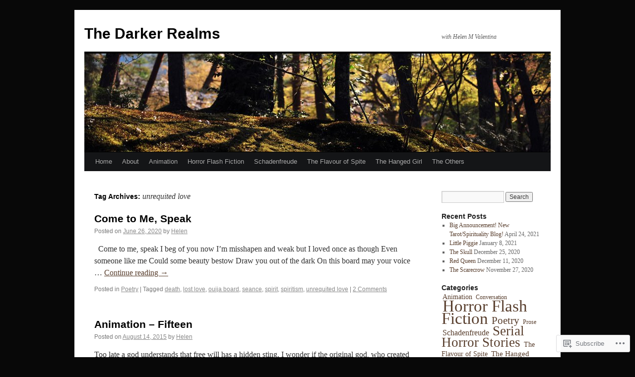

--- FILE ---
content_type: text/html; charset=UTF-8
request_url: https://helenmvalentina.com/tag/unrequited-love/
body_size: 20447
content:
<!DOCTYPE html>
<html lang="en">
<head>
<meta charset="UTF-8" />
<title>
unrequited love | The Darker Realms</title>
<link rel="profile" href="https://gmpg.org/xfn/11" />
<link rel="stylesheet" type="text/css" media="all" href="https://s0.wp.com/wp-content/themes/pub/twentyten/style.css?m=1659017451i&amp;ver=20190507" />
<link rel="pingback" href="https://helenmvalentina.com/xmlrpc.php">
<meta name='robots' content='max-image-preview:large' />

<!-- Async WordPress.com Remote Login -->
<script id="wpcom_remote_login_js">
var wpcom_remote_login_extra_auth = '';
function wpcom_remote_login_remove_dom_node_id( element_id ) {
	var dom_node = document.getElementById( element_id );
	if ( dom_node ) { dom_node.parentNode.removeChild( dom_node ); }
}
function wpcom_remote_login_remove_dom_node_classes( class_name ) {
	var dom_nodes = document.querySelectorAll( '.' + class_name );
	for ( var i = 0; i < dom_nodes.length; i++ ) {
		dom_nodes[ i ].parentNode.removeChild( dom_nodes[ i ] );
	}
}
function wpcom_remote_login_final_cleanup() {
	wpcom_remote_login_remove_dom_node_classes( "wpcom_remote_login_msg" );
	wpcom_remote_login_remove_dom_node_id( "wpcom_remote_login_key" );
	wpcom_remote_login_remove_dom_node_id( "wpcom_remote_login_validate" );
	wpcom_remote_login_remove_dom_node_id( "wpcom_remote_login_js" );
	wpcom_remote_login_remove_dom_node_id( "wpcom_request_access_iframe" );
	wpcom_remote_login_remove_dom_node_id( "wpcom_request_access_styles" );
}

// Watch for messages back from the remote login
window.addEventListener( "message", function( e ) {
	if ( e.origin === "https://r-login.wordpress.com" ) {
		var data = {};
		try {
			data = JSON.parse( e.data );
		} catch( e ) {
			wpcom_remote_login_final_cleanup();
			return;
		}

		if ( data.msg === 'LOGIN' ) {
			// Clean up the login check iframe
			wpcom_remote_login_remove_dom_node_id( "wpcom_remote_login_key" );

			var id_regex = new RegExp( /^[0-9]+$/ );
			var token_regex = new RegExp( /^.*|.*|.*$/ );
			if (
				token_regex.test( data.token )
				&& id_regex.test( data.wpcomid )
			) {
				// We have everything we need to ask for a login
				var script = document.createElement( "script" );
				script.setAttribute( "id", "wpcom_remote_login_validate" );
				script.src = '/remote-login.php?wpcom_remote_login=validate'
					+ '&wpcomid=' + data.wpcomid
					+ '&token=' + encodeURIComponent( data.token )
					+ '&host=' + window.location.protocol
					+ '//' + window.location.hostname
					+ '&postid=1680'
					+ '&is_singular=';
				document.body.appendChild( script );
			}

			return;
		}

		// Safari ITP, not logged in, so redirect
		if ( data.msg === 'LOGIN-REDIRECT' ) {
			window.location = 'https://wordpress.com/log-in?redirect_to=' + window.location.href;
			return;
		}

		// Safari ITP, storage access failed, remove the request
		if ( data.msg === 'LOGIN-REMOVE' ) {
			var css_zap = 'html { -webkit-transition: margin-top 1s; transition: margin-top 1s; } /* 9001 */ html { margin-top: 0 !important; } * html body { margin-top: 0 !important; } @media screen and ( max-width: 782px ) { html { margin-top: 0 !important; } * html body { margin-top: 0 !important; } }';
			var style_zap = document.createElement( 'style' );
			style_zap.type = 'text/css';
			style_zap.appendChild( document.createTextNode( css_zap ) );
			document.body.appendChild( style_zap );

			var e = document.getElementById( 'wpcom_request_access_iframe' );
			e.parentNode.removeChild( e );

			document.cookie = 'wordpress_com_login_access=denied; path=/; max-age=31536000';

			return;
		}

		// Safari ITP
		if ( data.msg === 'REQUEST_ACCESS' ) {
			console.log( 'request access: safari' );

			// Check ITP iframe enable/disable knob
			if ( wpcom_remote_login_extra_auth !== 'safari_itp_iframe' ) {
				return;
			}

			// If we are in a "private window" there is no ITP.
			var private_window = false;
			try {
				var opendb = window.openDatabase( null, null, null, null );
			} catch( e ) {
				private_window = true;
			}

			if ( private_window ) {
				console.log( 'private window' );
				return;
			}

			var iframe = document.createElement( 'iframe' );
			iframe.id = 'wpcom_request_access_iframe';
			iframe.setAttribute( 'scrolling', 'no' );
			iframe.setAttribute( 'sandbox', 'allow-storage-access-by-user-activation allow-scripts allow-same-origin allow-top-navigation-by-user-activation' );
			iframe.src = 'https://r-login.wordpress.com/remote-login.php?wpcom_remote_login=request_access&origin=' + encodeURIComponent( data.origin ) + '&wpcomid=' + encodeURIComponent( data.wpcomid );

			var css = 'html { -webkit-transition: margin-top 1s; transition: margin-top 1s; } /* 9001 */ html { margin-top: 46px !important; } * html body { margin-top: 46px !important; } @media screen and ( max-width: 660px ) { html { margin-top: 71px !important; } * html body { margin-top: 71px !important; } #wpcom_request_access_iframe { display: block; height: 71px !important; } } #wpcom_request_access_iframe { border: 0px; height: 46px; position: fixed; top: 0; left: 0; width: 100%; min-width: 100%; z-index: 99999; background: #23282d; } ';

			var style = document.createElement( 'style' );
			style.type = 'text/css';
			style.id = 'wpcom_request_access_styles';
			style.appendChild( document.createTextNode( css ) );
			document.body.appendChild( style );

			document.body.appendChild( iframe );
		}

		if ( data.msg === 'DONE' ) {
			wpcom_remote_login_final_cleanup();
		}
	}
}, false );

// Inject the remote login iframe after the page has had a chance to load
// more critical resources
window.addEventListener( "DOMContentLoaded", function( e ) {
	var iframe = document.createElement( "iframe" );
	iframe.style.display = "none";
	iframe.setAttribute( "scrolling", "no" );
	iframe.setAttribute( "id", "wpcom_remote_login_key" );
	iframe.src = "https://r-login.wordpress.com/remote-login.php"
		+ "?wpcom_remote_login=key"
		+ "&origin=aHR0cHM6Ly9oZWxlbm12YWxlbnRpbmEuY29t"
		+ "&wpcomid=80166848"
		+ "&time=" + Math.floor( Date.now() / 1000 );
	document.body.appendChild( iframe );
}, false );
</script>
<link rel='dns-prefetch' href='//s0.wp.com' />
<link rel="alternate" type="application/rss+xml" title="The Darker Realms &raquo; Feed" href="https://helenmvalentina.com/feed/" />
<link rel="alternate" type="application/rss+xml" title="The Darker Realms &raquo; Comments Feed" href="https://helenmvalentina.com/comments/feed/" />
<link rel="alternate" type="application/rss+xml" title="The Darker Realms &raquo; unrequited love Tag Feed" href="https://helenmvalentina.com/tag/unrequited-love/feed/" />
	<script type="text/javascript">
		/* <![CDATA[ */
		function addLoadEvent(func) {
			var oldonload = window.onload;
			if (typeof window.onload != 'function') {
				window.onload = func;
			} else {
				window.onload = function () {
					oldonload();
					func();
				}
			}
		}
		/* ]]> */
	</script>
	<style id='wp-emoji-styles-inline-css'>

	img.wp-smiley, img.emoji {
		display: inline !important;
		border: none !important;
		box-shadow: none !important;
		height: 1em !important;
		width: 1em !important;
		margin: 0 0.07em !important;
		vertical-align: -0.1em !important;
		background: none !important;
		padding: 0 !important;
	}
/*# sourceURL=wp-emoji-styles-inline-css */
</style>
<link crossorigin='anonymous' rel='stylesheet' id='all-css-2-1' href='/wp-content/plugins/gutenberg-core/v22.2.0/build/styles/block-library/style.css?m=1764855221i&cssminify=yes' type='text/css' media='all' />
<style id='wp-block-library-inline-css'>
.has-text-align-justify {
	text-align:justify;
}
.has-text-align-justify{text-align:justify;}

/*# sourceURL=wp-block-library-inline-css */
</style><style id='global-styles-inline-css'>
:root{--wp--preset--aspect-ratio--square: 1;--wp--preset--aspect-ratio--4-3: 4/3;--wp--preset--aspect-ratio--3-4: 3/4;--wp--preset--aspect-ratio--3-2: 3/2;--wp--preset--aspect-ratio--2-3: 2/3;--wp--preset--aspect-ratio--16-9: 16/9;--wp--preset--aspect-ratio--9-16: 9/16;--wp--preset--color--black: #000;--wp--preset--color--cyan-bluish-gray: #abb8c3;--wp--preset--color--white: #fff;--wp--preset--color--pale-pink: #f78da7;--wp--preset--color--vivid-red: #cf2e2e;--wp--preset--color--luminous-vivid-orange: #ff6900;--wp--preset--color--luminous-vivid-amber: #fcb900;--wp--preset--color--light-green-cyan: #7bdcb5;--wp--preset--color--vivid-green-cyan: #00d084;--wp--preset--color--pale-cyan-blue: #8ed1fc;--wp--preset--color--vivid-cyan-blue: #0693e3;--wp--preset--color--vivid-purple: #9b51e0;--wp--preset--color--blue: #0066cc;--wp--preset--color--medium-gray: #666;--wp--preset--color--light-gray: #f1f1f1;--wp--preset--gradient--vivid-cyan-blue-to-vivid-purple: linear-gradient(135deg,rgb(6,147,227) 0%,rgb(155,81,224) 100%);--wp--preset--gradient--light-green-cyan-to-vivid-green-cyan: linear-gradient(135deg,rgb(122,220,180) 0%,rgb(0,208,130) 100%);--wp--preset--gradient--luminous-vivid-amber-to-luminous-vivid-orange: linear-gradient(135deg,rgb(252,185,0) 0%,rgb(255,105,0) 100%);--wp--preset--gradient--luminous-vivid-orange-to-vivid-red: linear-gradient(135deg,rgb(255,105,0) 0%,rgb(207,46,46) 100%);--wp--preset--gradient--very-light-gray-to-cyan-bluish-gray: linear-gradient(135deg,rgb(238,238,238) 0%,rgb(169,184,195) 100%);--wp--preset--gradient--cool-to-warm-spectrum: linear-gradient(135deg,rgb(74,234,220) 0%,rgb(151,120,209) 20%,rgb(207,42,186) 40%,rgb(238,44,130) 60%,rgb(251,105,98) 80%,rgb(254,248,76) 100%);--wp--preset--gradient--blush-light-purple: linear-gradient(135deg,rgb(255,206,236) 0%,rgb(152,150,240) 100%);--wp--preset--gradient--blush-bordeaux: linear-gradient(135deg,rgb(254,205,165) 0%,rgb(254,45,45) 50%,rgb(107,0,62) 100%);--wp--preset--gradient--luminous-dusk: linear-gradient(135deg,rgb(255,203,112) 0%,rgb(199,81,192) 50%,rgb(65,88,208) 100%);--wp--preset--gradient--pale-ocean: linear-gradient(135deg,rgb(255,245,203) 0%,rgb(182,227,212) 50%,rgb(51,167,181) 100%);--wp--preset--gradient--electric-grass: linear-gradient(135deg,rgb(202,248,128) 0%,rgb(113,206,126) 100%);--wp--preset--gradient--midnight: linear-gradient(135deg,rgb(2,3,129) 0%,rgb(40,116,252) 100%);--wp--preset--font-size--small: 13px;--wp--preset--font-size--medium: 20px;--wp--preset--font-size--large: 36px;--wp--preset--font-size--x-large: 42px;--wp--preset--font-family--albert-sans: 'Albert Sans', sans-serif;--wp--preset--font-family--alegreya: Alegreya, serif;--wp--preset--font-family--arvo: Arvo, serif;--wp--preset--font-family--bodoni-moda: 'Bodoni Moda', serif;--wp--preset--font-family--bricolage-grotesque: 'Bricolage Grotesque', sans-serif;--wp--preset--font-family--cabin: Cabin, sans-serif;--wp--preset--font-family--chivo: Chivo, sans-serif;--wp--preset--font-family--commissioner: Commissioner, sans-serif;--wp--preset--font-family--cormorant: Cormorant, serif;--wp--preset--font-family--courier-prime: 'Courier Prime', monospace;--wp--preset--font-family--crimson-pro: 'Crimson Pro', serif;--wp--preset--font-family--dm-mono: 'DM Mono', monospace;--wp--preset--font-family--dm-sans: 'DM Sans', sans-serif;--wp--preset--font-family--dm-serif-display: 'DM Serif Display', serif;--wp--preset--font-family--domine: Domine, serif;--wp--preset--font-family--eb-garamond: 'EB Garamond', serif;--wp--preset--font-family--epilogue: Epilogue, sans-serif;--wp--preset--font-family--fahkwang: Fahkwang, sans-serif;--wp--preset--font-family--figtree: Figtree, sans-serif;--wp--preset--font-family--fira-sans: 'Fira Sans', sans-serif;--wp--preset--font-family--fjalla-one: 'Fjalla One', sans-serif;--wp--preset--font-family--fraunces: Fraunces, serif;--wp--preset--font-family--gabarito: Gabarito, system-ui;--wp--preset--font-family--ibm-plex-mono: 'IBM Plex Mono', monospace;--wp--preset--font-family--ibm-plex-sans: 'IBM Plex Sans', sans-serif;--wp--preset--font-family--ibarra-real-nova: 'Ibarra Real Nova', serif;--wp--preset--font-family--instrument-serif: 'Instrument Serif', serif;--wp--preset--font-family--inter: Inter, sans-serif;--wp--preset--font-family--josefin-sans: 'Josefin Sans', sans-serif;--wp--preset--font-family--jost: Jost, sans-serif;--wp--preset--font-family--libre-baskerville: 'Libre Baskerville', serif;--wp--preset--font-family--libre-franklin: 'Libre Franklin', sans-serif;--wp--preset--font-family--literata: Literata, serif;--wp--preset--font-family--lora: Lora, serif;--wp--preset--font-family--merriweather: Merriweather, serif;--wp--preset--font-family--montserrat: Montserrat, sans-serif;--wp--preset--font-family--newsreader: Newsreader, serif;--wp--preset--font-family--noto-sans-mono: 'Noto Sans Mono', sans-serif;--wp--preset--font-family--nunito: Nunito, sans-serif;--wp--preset--font-family--open-sans: 'Open Sans', sans-serif;--wp--preset--font-family--overpass: Overpass, sans-serif;--wp--preset--font-family--pt-serif: 'PT Serif', serif;--wp--preset--font-family--petrona: Petrona, serif;--wp--preset--font-family--piazzolla: Piazzolla, serif;--wp--preset--font-family--playfair-display: 'Playfair Display', serif;--wp--preset--font-family--plus-jakarta-sans: 'Plus Jakarta Sans', sans-serif;--wp--preset--font-family--poppins: Poppins, sans-serif;--wp--preset--font-family--raleway: Raleway, sans-serif;--wp--preset--font-family--roboto: Roboto, sans-serif;--wp--preset--font-family--roboto-slab: 'Roboto Slab', serif;--wp--preset--font-family--rubik: Rubik, sans-serif;--wp--preset--font-family--rufina: Rufina, serif;--wp--preset--font-family--sora: Sora, sans-serif;--wp--preset--font-family--source-sans-3: 'Source Sans 3', sans-serif;--wp--preset--font-family--source-serif-4: 'Source Serif 4', serif;--wp--preset--font-family--space-mono: 'Space Mono', monospace;--wp--preset--font-family--syne: Syne, sans-serif;--wp--preset--font-family--texturina: Texturina, serif;--wp--preset--font-family--urbanist: Urbanist, sans-serif;--wp--preset--font-family--work-sans: 'Work Sans', sans-serif;--wp--preset--spacing--20: 0.44rem;--wp--preset--spacing--30: 0.67rem;--wp--preset--spacing--40: 1rem;--wp--preset--spacing--50: 1.5rem;--wp--preset--spacing--60: 2.25rem;--wp--preset--spacing--70: 3.38rem;--wp--preset--spacing--80: 5.06rem;--wp--preset--shadow--natural: 6px 6px 9px rgba(0, 0, 0, 0.2);--wp--preset--shadow--deep: 12px 12px 50px rgba(0, 0, 0, 0.4);--wp--preset--shadow--sharp: 6px 6px 0px rgba(0, 0, 0, 0.2);--wp--preset--shadow--outlined: 6px 6px 0px -3px rgb(255, 255, 255), 6px 6px rgb(0, 0, 0);--wp--preset--shadow--crisp: 6px 6px 0px rgb(0, 0, 0);}:where(.is-layout-flex){gap: 0.5em;}:where(.is-layout-grid){gap: 0.5em;}body .is-layout-flex{display: flex;}.is-layout-flex{flex-wrap: wrap;align-items: center;}.is-layout-flex > :is(*, div){margin: 0;}body .is-layout-grid{display: grid;}.is-layout-grid > :is(*, div){margin: 0;}:where(.wp-block-columns.is-layout-flex){gap: 2em;}:where(.wp-block-columns.is-layout-grid){gap: 2em;}:where(.wp-block-post-template.is-layout-flex){gap: 1.25em;}:where(.wp-block-post-template.is-layout-grid){gap: 1.25em;}.has-black-color{color: var(--wp--preset--color--black) !important;}.has-cyan-bluish-gray-color{color: var(--wp--preset--color--cyan-bluish-gray) !important;}.has-white-color{color: var(--wp--preset--color--white) !important;}.has-pale-pink-color{color: var(--wp--preset--color--pale-pink) !important;}.has-vivid-red-color{color: var(--wp--preset--color--vivid-red) !important;}.has-luminous-vivid-orange-color{color: var(--wp--preset--color--luminous-vivid-orange) !important;}.has-luminous-vivid-amber-color{color: var(--wp--preset--color--luminous-vivid-amber) !important;}.has-light-green-cyan-color{color: var(--wp--preset--color--light-green-cyan) !important;}.has-vivid-green-cyan-color{color: var(--wp--preset--color--vivid-green-cyan) !important;}.has-pale-cyan-blue-color{color: var(--wp--preset--color--pale-cyan-blue) !important;}.has-vivid-cyan-blue-color{color: var(--wp--preset--color--vivid-cyan-blue) !important;}.has-vivid-purple-color{color: var(--wp--preset--color--vivid-purple) !important;}.has-black-background-color{background-color: var(--wp--preset--color--black) !important;}.has-cyan-bluish-gray-background-color{background-color: var(--wp--preset--color--cyan-bluish-gray) !important;}.has-white-background-color{background-color: var(--wp--preset--color--white) !important;}.has-pale-pink-background-color{background-color: var(--wp--preset--color--pale-pink) !important;}.has-vivid-red-background-color{background-color: var(--wp--preset--color--vivid-red) !important;}.has-luminous-vivid-orange-background-color{background-color: var(--wp--preset--color--luminous-vivid-orange) !important;}.has-luminous-vivid-amber-background-color{background-color: var(--wp--preset--color--luminous-vivid-amber) !important;}.has-light-green-cyan-background-color{background-color: var(--wp--preset--color--light-green-cyan) !important;}.has-vivid-green-cyan-background-color{background-color: var(--wp--preset--color--vivid-green-cyan) !important;}.has-pale-cyan-blue-background-color{background-color: var(--wp--preset--color--pale-cyan-blue) !important;}.has-vivid-cyan-blue-background-color{background-color: var(--wp--preset--color--vivid-cyan-blue) !important;}.has-vivid-purple-background-color{background-color: var(--wp--preset--color--vivid-purple) !important;}.has-black-border-color{border-color: var(--wp--preset--color--black) !important;}.has-cyan-bluish-gray-border-color{border-color: var(--wp--preset--color--cyan-bluish-gray) !important;}.has-white-border-color{border-color: var(--wp--preset--color--white) !important;}.has-pale-pink-border-color{border-color: var(--wp--preset--color--pale-pink) !important;}.has-vivid-red-border-color{border-color: var(--wp--preset--color--vivid-red) !important;}.has-luminous-vivid-orange-border-color{border-color: var(--wp--preset--color--luminous-vivid-orange) !important;}.has-luminous-vivid-amber-border-color{border-color: var(--wp--preset--color--luminous-vivid-amber) !important;}.has-light-green-cyan-border-color{border-color: var(--wp--preset--color--light-green-cyan) !important;}.has-vivid-green-cyan-border-color{border-color: var(--wp--preset--color--vivid-green-cyan) !important;}.has-pale-cyan-blue-border-color{border-color: var(--wp--preset--color--pale-cyan-blue) !important;}.has-vivid-cyan-blue-border-color{border-color: var(--wp--preset--color--vivid-cyan-blue) !important;}.has-vivid-purple-border-color{border-color: var(--wp--preset--color--vivid-purple) !important;}.has-vivid-cyan-blue-to-vivid-purple-gradient-background{background: var(--wp--preset--gradient--vivid-cyan-blue-to-vivid-purple) !important;}.has-light-green-cyan-to-vivid-green-cyan-gradient-background{background: var(--wp--preset--gradient--light-green-cyan-to-vivid-green-cyan) !important;}.has-luminous-vivid-amber-to-luminous-vivid-orange-gradient-background{background: var(--wp--preset--gradient--luminous-vivid-amber-to-luminous-vivid-orange) !important;}.has-luminous-vivid-orange-to-vivid-red-gradient-background{background: var(--wp--preset--gradient--luminous-vivid-orange-to-vivid-red) !important;}.has-very-light-gray-to-cyan-bluish-gray-gradient-background{background: var(--wp--preset--gradient--very-light-gray-to-cyan-bluish-gray) !important;}.has-cool-to-warm-spectrum-gradient-background{background: var(--wp--preset--gradient--cool-to-warm-spectrum) !important;}.has-blush-light-purple-gradient-background{background: var(--wp--preset--gradient--blush-light-purple) !important;}.has-blush-bordeaux-gradient-background{background: var(--wp--preset--gradient--blush-bordeaux) !important;}.has-luminous-dusk-gradient-background{background: var(--wp--preset--gradient--luminous-dusk) !important;}.has-pale-ocean-gradient-background{background: var(--wp--preset--gradient--pale-ocean) !important;}.has-electric-grass-gradient-background{background: var(--wp--preset--gradient--electric-grass) !important;}.has-midnight-gradient-background{background: var(--wp--preset--gradient--midnight) !important;}.has-small-font-size{font-size: var(--wp--preset--font-size--small) !important;}.has-medium-font-size{font-size: var(--wp--preset--font-size--medium) !important;}.has-large-font-size{font-size: var(--wp--preset--font-size--large) !important;}.has-x-large-font-size{font-size: var(--wp--preset--font-size--x-large) !important;}.has-albert-sans-font-family{font-family: var(--wp--preset--font-family--albert-sans) !important;}.has-alegreya-font-family{font-family: var(--wp--preset--font-family--alegreya) !important;}.has-arvo-font-family{font-family: var(--wp--preset--font-family--arvo) !important;}.has-bodoni-moda-font-family{font-family: var(--wp--preset--font-family--bodoni-moda) !important;}.has-bricolage-grotesque-font-family{font-family: var(--wp--preset--font-family--bricolage-grotesque) !important;}.has-cabin-font-family{font-family: var(--wp--preset--font-family--cabin) !important;}.has-chivo-font-family{font-family: var(--wp--preset--font-family--chivo) !important;}.has-commissioner-font-family{font-family: var(--wp--preset--font-family--commissioner) !important;}.has-cormorant-font-family{font-family: var(--wp--preset--font-family--cormorant) !important;}.has-courier-prime-font-family{font-family: var(--wp--preset--font-family--courier-prime) !important;}.has-crimson-pro-font-family{font-family: var(--wp--preset--font-family--crimson-pro) !important;}.has-dm-mono-font-family{font-family: var(--wp--preset--font-family--dm-mono) !important;}.has-dm-sans-font-family{font-family: var(--wp--preset--font-family--dm-sans) !important;}.has-dm-serif-display-font-family{font-family: var(--wp--preset--font-family--dm-serif-display) !important;}.has-domine-font-family{font-family: var(--wp--preset--font-family--domine) !important;}.has-eb-garamond-font-family{font-family: var(--wp--preset--font-family--eb-garamond) !important;}.has-epilogue-font-family{font-family: var(--wp--preset--font-family--epilogue) !important;}.has-fahkwang-font-family{font-family: var(--wp--preset--font-family--fahkwang) !important;}.has-figtree-font-family{font-family: var(--wp--preset--font-family--figtree) !important;}.has-fira-sans-font-family{font-family: var(--wp--preset--font-family--fira-sans) !important;}.has-fjalla-one-font-family{font-family: var(--wp--preset--font-family--fjalla-one) !important;}.has-fraunces-font-family{font-family: var(--wp--preset--font-family--fraunces) !important;}.has-gabarito-font-family{font-family: var(--wp--preset--font-family--gabarito) !important;}.has-ibm-plex-mono-font-family{font-family: var(--wp--preset--font-family--ibm-plex-mono) !important;}.has-ibm-plex-sans-font-family{font-family: var(--wp--preset--font-family--ibm-plex-sans) !important;}.has-ibarra-real-nova-font-family{font-family: var(--wp--preset--font-family--ibarra-real-nova) !important;}.has-instrument-serif-font-family{font-family: var(--wp--preset--font-family--instrument-serif) !important;}.has-inter-font-family{font-family: var(--wp--preset--font-family--inter) !important;}.has-josefin-sans-font-family{font-family: var(--wp--preset--font-family--josefin-sans) !important;}.has-jost-font-family{font-family: var(--wp--preset--font-family--jost) !important;}.has-libre-baskerville-font-family{font-family: var(--wp--preset--font-family--libre-baskerville) !important;}.has-libre-franklin-font-family{font-family: var(--wp--preset--font-family--libre-franklin) !important;}.has-literata-font-family{font-family: var(--wp--preset--font-family--literata) !important;}.has-lora-font-family{font-family: var(--wp--preset--font-family--lora) !important;}.has-merriweather-font-family{font-family: var(--wp--preset--font-family--merriweather) !important;}.has-montserrat-font-family{font-family: var(--wp--preset--font-family--montserrat) !important;}.has-newsreader-font-family{font-family: var(--wp--preset--font-family--newsreader) !important;}.has-noto-sans-mono-font-family{font-family: var(--wp--preset--font-family--noto-sans-mono) !important;}.has-nunito-font-family{font-family: var(--wp--preset--font-family--nunito) !important;}.has-open-sans-font-family{font-family: var(--wp--preset--font-family--open-sans) !important;}.has-overpass-font-family{font-family: var(--wp--preset--font-family--overpass) !important;}.has-pt-serif-font-family{font-family: var(--wp--preset--font-family--pt-serif) !important;}.has-petrona-font-family{font-family: var(--wp--preset--font-family--petrona) !important;}.has-piazzolla-font-family{font-family: var(--wp--preset--font-family--piazzolla) !important;}.has-playfair-display-font-family{font-family: var(--wp--preset--font-family--playfair-display) !important;}.has-plus-jakarta-sans-font-family{font-family: var(--wp--preset--font-family--plus-jakarta-sans) !important;}.has-poppins-font-family{font-family: var(--wp--preset--font-family--poppins) !important;}.has-raleway-font-family{font-family: var(--wp--preset--font-family--raleway) !important;}.has-roboto-font-family{font-family: var(--wp--preset--font-family--roboto) !important;}.has-roboto-slab-font-family{font-family: var(--wp--preset--font-family--roboto-slab) !important;}.has-rubik-font-family{font-family: var(--wp--preset--font-family--rubik) !important;}.has-rufina-font-family{font-family: var(--wp--preset--font-family--rufina) !important;}.has-sora-font-family{font-family: var(--wp--preset--font-family--sora) !important;}.has-source-sans-3-font-family{font-family: var(--wp--preset--font-family--source-sans-3) !important;}.has-source-serif-4-font-family{font-family: var(--wp--preset--font-family--source-serif-4) !important;}.has-space-mono-font-family{font-family: var(--wp--preset--font-family--space-mono) !important;}.has-syne-font-family{font-family: var(--wp--preset--font-family--syne) !important;}.has-texturina-font-family{font-family: var(--wp--preset--font-family--texturina) !important;}.has-urbanist-font-family{font-family: var(--wp--preset--font-family--urbanist) !important;}.has-work-sans-font-family{font-family: var(--wp--preset--font-family--work-sans) !important;}
/*# sourceURL=global-styles-inline-css */
</style>

<style id='classic-theme-styles-inline-css'>
/*! This file is auto-generated */
.wp-block-button__link{color:#fff;background-color:#32373c;border-radius:9999px;box-shadow:none;text-decoration:none;padding:calc(.667em + 2px) calc(1.333em + 2px);font-size:1.125em}.wp-block-file__button{background:#32373c;color:#fff;text-decoration:none}
/*# sourceURL=/wp-includes/css/classic-themes.min.css */
</style>
<link crossorigin='anonymous' rel='stylesheet' id='all-css-4-1' href='/_static/??-eJyNUNFOwzAM/CFcq2WC8oD4lib1skDSRLGzsr/H7QQDIQVeLPt05zsb1ww2LUKLYA7V+YXRJhOSfWMcun7semAfcyAodO4OOHuWLwawXAJ1lvkOvy2KFW67Cike8yQbI9LsJwoUldaSrX52JCrnzx6E3tuSrDZgTC7EDFqjrxHkpF78S3eFMVeDsipwURSvN/2Pux8Ou2crFFfDtvgsPul0TCGktcU/pTMVMNWYoJZ/freQZnbauv1Tt7ElcpRAL522TD8GOIbJl036Ep/7h7Ef74fh6fH1AygIzdc=&cssminify=yes' type='text/css' media='all' />
<style id='jetpack-global-styles-frontend-style-inline-css'>
:root { --font-headings: unset; --font-base: unset; --font-headings-default: -apple-system,BlinkMacSystemFont,"Segoe UI",Roboto,Oxygen-Sans,Ubuntu,Cantarell,"Helvetica Neue",sans-serif; --font-base-default: -apple-system,BlinkMacSystemFont,"Segoe UI",Roboto,Oxygen-Sans,Ubuntu,Cantarell,"Helvetica Neue",sans-serif;}
/*# sourceURL=jetpack-global-styles-frontend-style-inline-css */
</style>
<link crossorigin='anonymous' rel='stylesheet' id='all-css-6-1' href='/_static/??-eJyNjEEOgkAMRS9kbdAxwYXxLMAMpaYzJbZkrg8kLAwrd+8n7z+sMwxaPBVHn1JOhlNAEu07uQ5mF/wR8gKzLMTFsHKk5IabcjDQlyN0JYKw+T/fXpQMGEYV0Xqae+CdX014PENo29v9swJiAz5G&cssminify=yes' type='text/css' media='all' />
<script type="text/javascript" id="wpcom-actionbar-placeholder-js-extra">
/* <![CDATA[ */
var actionbardata = {"siteID":"80166848","postID":"0","siteURL":"https://helenmvalentina.com","xhrURL":"https://helenmvalentina.com/wp-admin/admin-ajax.php","nonce":"7ed99205b0","isLoggedIn":"","statusMessage":"","subsEmailDefault":"instantly","proxyScriptUrl":"https://s0.wp.com/wp-content/js/wpcom-proxy-request.js?m=1513050504i&amp;ver=20211021","i18n":{"followedText":"New posts from this site will now appear in your \u003Ca href=\"https://wordpress.com/reader\"\u003EReader\u003C/a\u003E","foldBar":"Collapse this bar","unfoldBar":"Expand this bar","shortLinkCopied":"Shortlink copied to clipboard."}};
//# sourceURL=wpcom-actionbar-placeholder-js-extra
/* ]]> */
</script>
<script type="text/javascript" id="jetpack-mu-wpcom-settings-js-before">
/* <![CDATA[ */
var JETPACK_MU_WPCOM_SETTINGS = {"assetsUrl":"https://s0.wp.com/wp-content/mu-plugins/jetpack-mu-wpcom-plugin/sun/jetpack_vendor/automattic/jetpack-mu-wpcom/src/build/"};
//# sourceURL=jetpack-mu-wpcom-settings-js-before
/* ]]> */
</script>
<script crossorigin='anonymous' type='text/javascript'  src='/_static/??/wp-content/js/rlt-proxy.js,/wp-content/mu-plugins/subscriptions/follow.js,/wp-content/mu-plugins/widgets/js/widget-bump-view.js?m=1738766797j'></script>
<script type="text/javascript" id="rlt-proxy-js-after">
/* <![CDATA[ */
	rltInitialize( {"token":null,"iframeOrigins":["https:\/\/widgets.wp.com"]} );
//# sourceURL=rlt-proxy-js-after
/* ]]> */
</script>
<link rel="EditURI" type="application/rsd+xml" title="RSD" href="https://helenvalentina66.wordpress.com/xmlrpc.php?rsd" />
<meta name="generator" content="WordPress.com" />

<!-- Jetpack Open Graph Tags -->
<meta property="og:type" content="website" />
<meta property="og:title" content="unrequited love &#8211; The Darker Realms" />
<meta property="og:url" content="https://helenmvalentina.com/tag/unrequited-love/" />
<meta property="og:site_name" content="The Darker Realms" />
<meta property="og:image" content="https://s0.wp.com/i/blank.jpg?m=1383295312i" />
<meta property="og:image:width" content="200" />
<meta property="og:image:height" content="200" />
<meta property="og:image:alt" content="" />
<meta property="og:locale" content="en_US" />
<meta name="twitter:creator" content="@helenmvalentin1" />
<meta name="twitter:site" content="@helenmvalentin1" />

<!-- End Jetpack Open Graph Tags -->
<link rel="shortcut icon" type="image/x-icon" href="https://s0.wp.com/i/favicon.ico?m=1713425267i" sizes="16x16 24x24 32x32 48x48" />
<link rel="icon" type="image/x-icon" href="https://s0.wp.com/i/favicon.ico?m=1713425267i" sizes="16x16 24x24 32x32 48x48" />
<link rel="apple-touch-icon" href="https://s0.wp.com/i/webclip.png?m=1713868326i" />
<link rel='openid.server' href='https://helenmvalentina.com/?openidserver=1' />
<link rel='openid.delegate' href='https://helenmvalentina.com/' />
<link rel="search" type="application/opensearchdescription+xml" href="https://helenmvalentina.com/osd.xml" title="The Darker Realms" />
<link rel="search" type="application/opensearchdescription+xml" href="https://s1.wp.com/opensearch.xml" title="WordPress.com" />
<meta name="theme-color" content="#080808" />
		<style type="text/css">
			.recentcomments a {
				display: inline !important;
				padding: 0 !important;
				margin: 0 !important;
			}

			table.recentcommentsavatartop img.avatar, table.recentcommentsavatarend img.avatar {
				border: 0px;
				margin: 0;
			}

			table.recentcommentsavatartop a, table.recentcommentsavatarend a {
				border: 0px !important;
				background-color: transparent !important;
			}

			td.recentcommentsavatarend, td.recentcommentsavatartop {
				padding: 0px 0px 1px 0px;
				margin: 0px;
			}

			td.recentcommentstextend {
				border: none !important;
				padding: 0px 0px 2px 10px;
			}

			.rtl td.recentcommentstextend {
				padding: 0px 10px 2px 0px;
			}

			td.recentcommentstexttop {
				border: none;
				padding: 0px 0px 0px 10px;
			}

			.rtl td.recentcommentstexttop {
				padding: 0px 10px 0px 0px;
			}
		</style>
		<meta name="description" content="Posts about unrequited love written by Helen" />
<style type="text/css" id="custom-background-css">
body.custom-background { background-color: #080808; }
</style>
	<style type="text/css" id="custom-colors-css">#access ul li.current_page_item > a, #access ul li.current_page_parent > a, #access ul li.current-menu-ancestor > a, #access ul li.current-menu-item > a, #access ul li.current-menu-parent > a { color: #FFFFFF;}
#access li:hover > a, #access ul ul *:hover > a { fg2: #ffffff;}
#access a { color: #AAAAAA;}
.entry-meta a:link, .entry-utility a:link { color: #888888;}
body { background-color: #080808;}
#access, #access ul ul a { background-color: #141517;}
#access li:hover > a, #access ul ul *:hover > a { background-color: #a0864d;}
a:link, a:visited, .jetpack_widget_social_icons a:visited, .widget_wpcom_social_media_icons_widget a:visited { color: #593F2E;}
.home .sticky { background-color: #593f2e;}
.home .sticky { background-color: rgba( 89, 63, 46, 0.05 );}
.home .sticky .page-link a { background-color: #593f2e;}
.home .sticky .page-link a { background-color: rgba( 89, 63, 46, 0.2 );}
a:hover, a:focus, a:active { color: #896852;}
.entry-title a:active, .entry-title a:hover { color: #896852;}
.page-title a:active, .page-title a:hover { color: #896852;}
.entry-meta a:hover, .entry-utility a:hover { color: #896852;}
.navigation a:active, .navigation a:hover { color: #896852;}
.comment-meta a:active, .comment-meta a:hover { color: #896852;}
.reply a:hover, a.comment-edit-link:hover { color: #896852;}
.page-link a:active, .page-link a:hover { color: #896852;}
</style>
			<link rel="stylesheet" id="custom-css-css" type="text/css" href="https://s0.wp.com/?custom-css=1&#038;csblog=5qn3G&#038;cscache=6&#038;csrev=3" />
			<link crossorigin='anonymous' rel='stylesheet' id='all-css-0-3' href='/wp-content/mu-plugins/jetpack-plugin/sun/_inc/build/subscriptions/subscriptions.min.css?m=1753981412i&cssminify=yes' type='text/css' media='all' />
</head>

<body class="archive tag tag-unrequited-love tag-444851 custom-background wp-theme-pubtwentyten customizer-styles-applied single-author jetpack-reblog-enabled custom-colors">
<div id="wrapper" class="hfeed">
	<div id="header">
		<div id="masthead">
			<div id="branding" role="banner">
								<div id="site-title">
					<span>
						<a href="https://helenmvalentina.com/" title="The Darker Realms" rel="home">The Darker Realms</a>
					</span>
				</div>
				<div id="site-description">with Helen M Valentina</div>

									<a class="home-link" href="https://helenmvalentina.com/" title="The Darker Realms" rel="home">
						<img src="https://s0.wp.com/wp-content/themes/pub/twentyten/images/headers/forestfloor.jpg?m=1610459589i" width="940" height="198" alt="" />
					</a>
								</div><!-- #branding -->

			<div id="access" role="navigation">
								<div class="skip-link screen-reader-text"><a href="#content" title="Skip to content">Skip to content</a></div>
				<div class="menu"><ul>
<li ><a href="https://helenmvalentina.com/">Home</a></li><li class="page_item page-item-1"><a href="https://helenmvalentina.com/about/">About</a></li>
<li class="page_item page-item-527"><a href="https://helenmvalentina.com/animation/">Animation</a></li>
<li class="page_item page-item-741"><a href="https://helenmvalentina.com/horror-flash-fiction-2/">Horror Flash Fiction</a></li>
<li class="page_item page-item-594"><a href="https://helenmvalentina.com/schadenfreude/">Schadenfreude</a></li>
<li class="page_item page-item-5"><a href="https://helenmvalentina.com/the-flavour-of-spite/">The Flavour of&nbsp;Spite</a></li>
<li class="page_item page-item-12"><a href="https://helenmvalentina.com/the-hanged-girl/">The Hanged Girl</a></li>
<li class="page_item page-item-532"><a href="https://helenmvalentina.com/the-others/">The Others</a></li>
</ul></div>
			</div><!-- #access -->
		</div><!-- #masthead -->
	</div><!-- #header -->

	<div id="main">

		<div id="container">
			<div id="content" role="main">

				<h1 class="page-title">Tag Archives: <span>unrequited love</span></h1>

				



	
			<div id="post-1680" class="post-1680 post type-post status-publish format-standard hentry category-poetry tag-death tag-lost-love tag-ouija-board tag-seance tag-spirit tag-spiritism tag-unrequited-love">
			<h2 class="entry-title"><a href="https://helenmvalentina.com/2020/06/26/come-to-me-speak/" rel="bookmark">Come to Me,&nbsp;Speak</a></h2>

			<div class="entry-meta">
				<span class="meta-prep meta-prep-author">Posted on</span> <a href="https://helenmvalentina.com/2020/06/26/come-to-me-speak/" title="6:30 am" rel="bookmark"><span class="entry-date">June 26, 2020</span></a> <span class="meta-sep">by</span> <span class="author vcard"><a class="url fn n" href="https://helenmvalentina.com/author/helenvalentina66/" title="View all posts by Helen">Helen</a></span>			</div><!-- .entry-meta -->

					<div class="entry-summary">
				<p>&nbsp; Come to me, speak I beg of you now I&#8217;m misshapen and weak but I loved once as though Even someone like me Could some beauty bestow Draw you out of the dark On this board may your voice &hellip; <a href="https://helenmvalentina.com/2020/06/26/come-to-me-speak/">Continue reading <span class="meta-nav">&rarr;</span></a></p>
			</div><!-- .entry-summary -->
	
			<div class="entry-utility">
													<span class="cat-links">
						<span class="entry-utility-prep entry-utility-prep-cat-links">Posted in</span> <a href="https://helenmvalentina.com/category/poetry/" rel="category tag">Poetry</a>					</span>
					<span class="meta-sep">|</span>
				
								<span class="tag-links">
					<span class="entry-utility-prep entry-utility-prep-tag-links">Tagged</span> <a href="https://helenmvalentina.com/tag/death/" rel="tag">death</a>, <a href="https://helenmvalentina.com/tag/lost-love/" rel="tag">lost love</a>, <a href="https://helenmvalentina.com/tag/ouija-board/" rel="tag">ouija board</a>, <a href="https://helenmvalentina.com/tag/seance/" rel="tag">seance</a>, <a href="https://helenmvalentina.com/tag/spirit/" rel="tag">spirit</a>, <a href="https://helenmvalentina.com/tag/spiritism/" rel="tag">spiritism</a>, <a href="https://helenmvalentina.com/tag/unrequited-love/" rel="tag">unrequited love</a>				</span>
				<span class="meta-sep">|</span>
				
				<span class="comments-link"><a href="https://helenmvalentina.com/2020/06/26/come-to-me-speak/#comments">2 Comments</a></span>

							</div><!-- .entry-utility -->
		</div><!-- #post-1680 -->

		
	

	
			<div id="post-272" class="post-272 post type-post status-publish format-standard hentry category-animation category-serial-horror-stories tag-anger tag-animation tag-art tag-defeat tag-friendship tag-horror tag-horror-writing tag-jealousy tag-loss tag-painting tag-serial-horror-stories-2 tag-shock tag-sorrow tag-twist tag-unrequited-love">
			<h2 class="entry-title"><a href="https://helenmvalentina.com/2015/08/14/animation-fifteen/" rel="bookmark">Animation &#8211; Fifteen</a></h2>

			<div class="entry-meta">
				<span class="meta-prep meta-prep-author">Posted on</span> <a href="https://helenmvalentina.com/2015/08/14/animation-fifteen/" title="6:30 pm" rel="bookmark"><span class="entry-date">August 14, 2015</span></a> <span class="meta-sep">by</span> <span class="author vcard"><a class="url fn n" href="https://helenmvalentina.com/author/helenvalentina66/" title="View all posts by Helen">Helen</a></span>			</div><!-- .entry-meta -->

					<div class="entry-summary">
				<p>Too late a god understands that free will has a hidden sting. I wonder if the original god, who created all of our world, found a similar regret when his creations had inner lives, not just outer. Like me perhaps, &hellip; <a href="https://helenmvalentina.com/2015/08/14/animation-fifteen/">Continue reading <span class="meta-nav">&rarr;</span></a></p>
			</div><!-- .entry-summary -->
	
			<div class="entry-utility">
													<span class="cat-links">
						<span class="entry-utility-prep entry-utility-prep-cat-links">Posted in</span> <a href="https://helenmvalentina.com/category/serial-horror-stories/animation/" rel="category tag">Animation</a>, <a href="https://helenmvalentina.com/category/serial-horror-stories/" rel="category tag">Serial Horror Stories</a>					</span>
					<span class="meta-sep">|</span>
				
								<span class="tag-links">
					<span class="entry-utility-prep entry-utility-prep-tag-links">Tagged</span> <a href="https://helenmvalentina.com/tag/anger/" rel="tag">anger</a>, <a href="https://helenmvalentina.com/tag/animation/" rel="tag">Animation</a>, <a href="https://helenmvalentina.com/tag/art/" rel="tag">art</a>, <a href="https://helenmvalentina.com/tag/defeat/" rel="tag">defeat</a>, <a href="https://helenmvalentina.com/tag/friendship/" rel="tag">friendship</a>, <a href="https://helenmvalentina.com/tag/horror/" rel="tag">Horror</a>, <a href="https://helenmvalentina.com/tag/horror-writing/" rel="tag">Horror writing</a>, <a href="https://helenmvalentina.com/tag/jealousy/" rel="tag">jealousy</a>, <a href="https://helenmvalentina.com/tag/loss/" rel="tag">loss</a>, <a href="https://helenmvalentina.com/tag/painting/" rel="tag">painting</a>, <a href="https://helenmvalentina.com/tag/serial-horror-stories-2/" rel="tag">serial horror stories</a>, <a href="https://helenmvalentina.com/tag/shock/" rel="tag">shock</a>, <a href="https://helenmvalentina.com/tag/sorrow/" rel="tag">sorrow</a>, <a href="https://helenmvalentina.com/tag/twist/" rel="tag">twist</a>, <a href="https://helenmvalentina.com/tag/unrequited-love/" rel="tag">unrequited love</a>				</span>
				<span class="meta-sep">|</span>
				
				<span class="comments-link"><a href="https://helenmvalentina.com/2015/08/14/animation-fifteen/#comments">2 Comments</a></span>

							</div><!-- .entry-utility -->
		</div><!-- #post-272 -->

		
	

			</div><!-- #content -->
		</div><!-- #container -->


		<div id="primary" class="widget-area" role="complementary">
						<ul class="xoxo">

<li id="search-4" class="widget-container widget_search"><form role="search" method="get" id="searchform" class="searchform" action="https://helenmvalentina.com/">
				<div>
					<label class="screen-reader-text" for="s">Search for:</label>
					<input type="text" value="" name="s" id="s" />
					<input type="submit" id="searchsubmit" value="Search" />
				</div>
			</form></li>
		<li id="recent-posts-4" class="widget-container widget_recent_entries">
		<h3 class="widget-title">Recent Posts</h3>
		<ul>
											<li>
					<a href="https://helenmvalentina.com/2021/04/24/big-announcement-new-tarot-spirituality-blog/">Big Announcement! New Tarot/Spirituality Blog!</a>
											<span class="post-date">April 24, 2021</span>
									</li>
											<li>
					<a href="https://helenmvalentina.com/2021/01/08/little-piggie/">Little Piggie</a>
											<span class="post-date">January 8, 2021</span>
									</li>
											<li>
					<a href="https://helenmvalentina.com/2020/12/25/the-skull/">The Skull</a>
											<span class="post-date">December 25, 2020</span>
									</li>
											<li>
					<a href="https://helenmvalentina.com/2020/12/11/red-queen/">Red Queen</a>
											<span class="post-date">December 11, 2020</span>
									</li>
											<li>
					<a href="https://helenmvalentina.com/2020/11/27/the-scarecrow/">The Scarecrow</a>
											<span class="post-date">November 27, 2020</span>
									</li>
					</ul>

		</li><li id="tag_cloud-2" class="widget-container widget_tag_cloud"><h3 class="widget-title">Categories</h3><div style="overflow: hidden;"><a href="https://helenmvalentina.com/category/serial-horror-stories/animation/" style="font-size: 119.44444444444%; padding: 1px; margin: 1px;"  title="Animation (19)">Animation</a> <a href="https://helenmvalentina.com/category/conversation/" style="font-size: 101.08024691358%; padding: 1px; margin: 1px;"  title="Conversation (2)">Conversation</a> <a href="https://helenmvalentina.com/category/horror-flash-fiction/" style="font-size: 275%; padding: 1px; margin: 1px;"  title="Horror Flash Fiction (163)">Horror Flash Fiction</a> <a href="https://helenmvalentina.com/category/poetry/" style="font-size: 172.37654320988%; padding: 1px; margin: 1px;"  title="Poetry (68)">Poetry</a> <a href="https://helenmvalentina.com/category/prose/" style="font-size: 100%; padding: 1px; margin: 1px;"  title="Prose (1)">Prose</a> <a href="https://helenmvalentina.com/category/serial-horror-stories/schadenfreude-serial-horror-stories/" style="font-size: 130.24691358025%; padding: 1px; margin: 1px;"  title="Schadenfreude (29)">Schadenfreude</a> <a href="https://helenmvalentina.com/category/serial-horror-stories/" style="font-size: 227.46913580247%; padding: 1px; margin: 1px;"  title="Serial Horror Stories (119)">Serial Horror Stories</a> <a href="https://helenmvalentina.com/category/serial-horror-stories/the-flavour-of-spite/" style="font-size: 120.52469135802%; padding: 1px; margin: 1px;"  title="The Flavour of Spite (20)">The Flavour of Spite</a> <a href="https://helenmvalentina.com/category/serial-horror-stories/the-hanged-girl/" style="font-size: 121.6049382716%; padding: 1px; margin: 1px;"  title="The Hanged Girl (21)">The Hanged Girl</a> <a href="https://helenmvalentina.com/category/serial-horror-stories/the-others/" style="font-size: 132.40740740741%; padding: 1px; margin: 1px;"  title="The Others (31)">The Others</a> <a href="https://helenmvalentina.com/category/uncategorized/" style="font-size: 201.54320987654%; padding: 1px; margin: 1px;"  title="Uncategorized (95)">Uncategorized</a> </div></li><li id="blog_subscription-2" class="widget-container widget_blog_subscription jetpack_subscription_widget"><h3 class="widget-title"><label for="subscribe-field">Follow Blog via Email</label></h3>

			<div class="wp-block-jetpack-subscriptions__container">
			<form
				action="https://subscribe.wordpress.com"
				method="post"
				accept-charset="utf-8"
				data-blog="80166848"
				data-post_access_level="everybody"
				id="subscribe-blog"
			>
				<p>Enter your email address to follow this blog and receive notifications of new posts by email.</p>
				<p id="subscribe-email">
					<label
						id="subscribe-field-label"
						for="subscribe-field"
						class="screen-reader-text"
					>
						Email Address:					</label>

					<input
							type="email"
							name="email"
							autocomplete="email"
							
							style="width: 95%; padding: 1px 10px"
							placeholder="Email Address"
							value=""
							id="subscribe-field"
							required
						/>				</p>

				<p id="subscribe-submit"
									>
					<input type="hidden" name="action" value="subscribe"/>
					<input type="hidden" name="blog_id" value="80166848"/>
					<input type="hidden" name="source" value="https://helenmvalentina.com/tag/unrequited-love/"/>
					<input type="hidden" name="sub-type" value="widget"/>
					<input type="hidden" name="redirect_fragment" value="subscribe-blog"/>
					<input type="hidden" id="_wpnonce" name="_wpnonce" value="0fb6e8f9bd" />					<button type="submit"
													class="wp-block-button__link"
																	>
						Follow					</button>
				</p>
			</form>
							<div class="wp-block-jetpack-subscriptions__subscount">
					Join 207 other subscribers				</div>
						</div>
			
</li><li id="gravatar-2" class="widget-container widget_gravatar"><h3 class="widget-title">The Darker Realms</h3><p><img referrerpolicy="no-referrer" alt='Unknown&#039;s avatar' src='https://2.gravatar.com/avatar/88dc237896e2b12dde6e98daa8b55fcfb642fb07a8ec8fc4a7e2774f71392ef4?s=128&#038;d=identicon&#038;r=G' srcset='https://2.gravatar.com/avatar/88dc237896e2b12dde6e98daa8b55fcfb642fb07a8ec8fc4a7e2774f71392ef4?s=128&#038;d=identicon&#038;r=G 1x, https://2.gravatar.com/avatar/88dc237896e2b12dde6e98daa8b55fcfb642fb07a8ec8fc4a7e2774f71392ef4?s=192&#038;d=identicon&#038;r=G 1.5x, https://2.gravatar.com/avatar/88dc237896e2b12dde6e98daa8b55fcfb642fb07a8ec8fc4a7e2774f71392ef4?s=256&#038;d=identicon&#038;r=G 2x, https://2.gravatar.com/avatar/88dc237896e2b12dde6e98daa8b55fcfb642fb07a8ec8fc4a7e2774f71392ef4?s=384&#038;d=identicon&#038;r=G 3x, https://2.gravatar.com/avatar/88dc237896e2b12dde6e98daa8b55fcfb642fb07a8ec8fc4a7e2774f71392ef4?s=512&#038;d=identicon&#038;r=G 4x' class='avatar avatar-128 grav-widget-none' height='128' width='128' loading='lazy' decoding='async' /></p>
<p>This blog is about the darker realms, the places where nightmares and dreams lurk below conscious thought.  Join me in a journey into the night.</p>
</li>			</ul>
		</div><!-- #primary .widget-area -->

	</div><!-- #main -->

	<div id="footer" role="contentinfo">
		<div id="colophon">



			<div id="footer-widget-area" role="complementary">

				<div id="first" class="widget-area">
					<ul class="xoxo">
						<li id="text-2" class="widget-container widget_text"><h3 class="widget-title">Copyright Notice</h3>			<div class="textwidget">Unauthorised  use and/or duplication of this material without express and written permission from this blog's author and/or owner is strictly prohibited. Excerpts and links may be used, provided that full and clear credit is given to Helen Valentina and helenvalentina.com with appropriate and specific direction to the original content.</div>
		</li>					</ul>
				</div><!-- #first .widget-area -->

				<div id="second" class="widget-area">
					<ul class="xoxo">
						<li id="jp_blogs_i_follow-2" class="widget-container widget_jp_blogs_i_follow"><h3 class="widget-title">Blogs I Follow</h3><ul><li><a href="http://jansikes.com/" class="bump-view" data-bump-view="bif">Jan Sikes</a></li><li><a href="http://godinterest2.wordpress.com/" class="bump-view" data-bump-view="bif">Godinterest</a></li><li><a href="http://mindlovemiserysmemoir.wordpress.com" class="bump-view" data-bump-view="bif">Mindlovemisery&#039;s Madhouse</a></li><li><a href="http://iotaserpentistarot.com" class="bump-view" data-bump-view="bif">Iota Serpentis Tarot</a></li><li><a href="http://casadesproti.car.blog" class="bump-view" data-bump-view="bif">Desproticar</a></li><li><a href="http://markbierman.wordpress.com" class="bump-view" data-bump-view="bif">Mar</a></li><li><a href="http://jasonamuckley.com" class="bump-view" data-bump-view="bif">Poems for Warriors</a></li><li><a href="http://weewritinglassie.home.blog" class="bump-view" data-bump-view="bif">The Wee Writing Lassie</a></li><li><a href="http://walterthian-com.stackstaging.com/" class="bump-view" data-bump-view="bif">The Chonicles of Walter</a></li><li><a href="http://latestupdatesfree.wordpress.com" class="bump-view" data-bump-view="bif">9JAMIC</a></li><li><a href="http://lydiaraebushpoetry.com" class="bump-view" data-bump-view="bif">Alphabet Ravine</a></li><li><a href="http://romanticninja.com/" class="bump-view" data-bump-view="bif">RomanticNinja.com</a></li><li><a href="http://astroartists.com/" class="bump-view" data-bump-view="bif">Astro Artists</a></li><li><a href="http://indianeskitchen.wordpress.com/" class="bump-view" data-bump-view="bif">In Dianes Kitchen</a></li><li><a href="http://comedyromance.wordpress.com/" class="bump-view" data-bump-view="bif">WPA and Cigna Healthcare Insurance-Accredited Professional Mental Health Provider</a></li><li><a href="http://bereavedsingledad.blog" class="bump-view" data-bump-view="bif">A Dad trying to cope with the loss of his Partner and becoming a single parent.</a></li><li><a href="http://ailishsinclair.com/" class="bump-view" data-bump-view="bif">Ailish Sinclair</a></li><li><a href="http://listerslyrics.com" class="bump-view" data-bump-view="bif">Listerslyrics</a></li><li><a href="http://humanitarianexplorer.home.blog" class="bump-view" data-bump-view="bif">Humanitarian Explorer</a></li><li><a href="http://relaxmaven.com/" class="bump-view" data-bump-view="bif">RelaxMaven</a></li></ul></li>					</ul>
				</div><!-- #second .widget-area -->

				<div id="third" class="widget-area">
					<ul class="xoxo">
						<li id="wp_tag_cloud-2" class="widget-container wp_widget_tag_cloud"><h3 class="widget-title">Tags</h3><ul class='wp-tag-cloud' role='list'>
	<li><a href="https://helenmvalentina.com/tag/alien/" class="tag-cloud-link tag-link-40487 tag-link-position-1" style="font-size: 13.333333333333pt;" aria-label="alien (28 items)">alien</a></li>
	<li><a href="https://helenmvalentina.com/tag/anger/" class="tag-cloud-link tag-link-2339 tag-link-position-2" style="font-size: 9.7142857142857pt;" aria-label="anger (11 items)">anger</a></li>
	<li><a href="https://helenmvalentina.com/tag/animation/" class="tag-cloud-link tag-link-1807 tag-link-position-3" style="font-size: 11.619047619048pt;" aria-label="Animation (18 items)">Animation</a></li>
	<li><a href="https://helenmvalentina.com/tag/art/" class="tag-cloud-link tag-link-177 tag-link-position-4" style="font-size: 8.952380952381pt;" aria-label="art (9 items)">art</a></li>
	<li><a href="https://helenmvalentina.com/tag/belief/" class="tag-cloud-link tag-link-20174 tag-link-position-5" style="font-size: 10.666666666667pt;" aria-label="belief (14 items)">belief</a></li>
	<li><a href="https://helenmvalentina.com/tag/black-comedy/" class="tag-cloud-link tag-link-511727 tag-link-position-6" style="font-size: 12.761904761905pt;" aria-label="black comedy (24 items)">black comedy</a></li>
	<li><a href="https://helenmvalentina.com/tag/captivity/" class="tag-cloud-link tag-link-416323 tag-link-position-7" style="font-size: 8pt;" aria-label="captivity (7 items)">captivity</a></li>
	<li><a href="https://helenmvalentina.com/tag/children/" class="tag-cloud-link tag-link-1343 tag-link-position-8" style="font-size: 11.142857142857pt;" aria-label="children (16 items)">children</a></li>
	<li><a href="https://helenmvalentina.com/tag/choice/" class="tag-cloud-link tag-link-49904 tag-link-position-9" style="font-size: 8pt;" aria-label="choice (7 items)">choice</a></li>
	<li><a href="https://helenmvalentina.com/tag/connection/" class="tag-cloud-link tag-link-40112 tag-link-position-10" style="font-size: 10pt;" aria-label="connection (12 items)">connection</a></li>
	<li><a href="https://helenmvalentina.com/tag/control/" class="tag-cloud-link tag-link-88704 tag-link-position-11" style="font-size: 9.7142857142857pt;" aria-label="control (11 items)">control</a></li>
	<li><a href="https://helenmvalentina.com/tag/cruelty/" class="tag-cloud-link tag-link-4952 tag-link-position-12" style="font-size: 9.3333333333333pt;" aria-label="cruelty (10 items)">cruelty</a></li>
	<li><a href="https://helenmvalentina.com/tag/dark/" class="tag-cloud-link tag-link-2652 tag-link-position-13" style="font-size: 15.619047619048pt;" aria-label="dark (49 items)">dark</a></li>
	<li><a href="https://helenmvalentina.com/tag/darkness/" class="tag-cloud-link tag-link-67908 tag-link-position-14" style="font-size: 16.761904761905pt;" aria-label="darkness (65 items)">darkness</a></li>
	<li><a href="https://helenmvalentina.com/tag/death/" class="tag-cloud-link tag-link-8437 tag-link-position-15" style="font-size: 18.666666666667pt;" aria-label="death (104 items)">death</a></li>
	<li><a href="https://helenmvalentina.com/tag/demon/" class="tag-cloud-link tag-link-169529 tag-link-position-16" style="font-size: 8.4761904761905pt;" aria-label="demon (8 items)">demon</a></li>
	<li><a href="https://helenmvalentina.com/tag/despair/" class="tag-cloud-link tag-link-63002 tag-link-position-17" style="font-size: 8.4761904761905pt;" aria-label="despair (8 items)">despair</a></li>
	<li><a href="https://helenmvalentina.com/tag/devil/" class="tag-cloud-link tag-link-103834 tag-link-position-18" style="font-size: 9.3333333333333pt;" aria-label="devil (10 items)">devil</a></li>
	<li><a href="https://helenmvalentina.com/tag/discovery/" class="tag-cloud-link tag-link-9369 tag-link-position-19" style="font-size: 8pt;" aria-label="discovery (7 items)">discovery</a></li>
	<li><a href="https://helenmvalentina.com/tag/evil/" class="tag-cloud-link tag-link-7897 tag-link-position-20" style="font-size: 13.809523809524pt;" aria-label="evil (31 items)">evil</a></li>
	<li><a href="https://helenmvalentina.com/tag/family/" class="tag-cloud-link tag-link-406 tag-link-position-21" style="font-size: 8.952380952381pt;" aria-label="family (9 items)">family</a></li>
	<li><a href="https://helenmvalentina.com/tag/fear/" class="tag-cloud-link tag-link-32976 tag-link-position-22" style="font-size: 16.095238095238pt;" aria-label="fear (55 items)">fear</a></li>
	<li><a href="https://helenmvalentina.com/tag/flash-fiction/" class="tag-cloud-link tag-link-8521 tag-link-position-23" style="font-size: 14.380952380952pt;" aria-label="flash fiction (36 items)">flash fiction</a></li>
	<li><a href="https://helenmvalentina.com/tag/flavour-of-spite/" class="tag-cloud-link tag-link-315021386 tag-link-position-24" style="font-size: 11.619047619048pt;" aria-label="Flavour of Spite (18 items)">Flavour of Spite</a></li>
	<li><a href="https://helenmvalentina.com/tag/freedom/" class="tag-cloud-link tag-link-5648 tag-link-position-25" style="font-size: 8pt;" aria-label="freedom (7 items)">freedom</a></li>
	<li><a href="https://helenmvalentina.com/tag/ghost/" class="tag-cloud-link tag-link-90942 tag-link-position-26" style="font-size: 10.380952380952pt;" aria-label="ghost (13 items)">ghost</a></li>
	<li><a href="https://helenmvalentina.com/tag/ghosts/" class="tag-cloud-link tag-link-5331 tag-link-position-27" style="font-size: 11.428571428571pt;" aria-label="ghosts (17 items)">ghosts</a></li>
	<li><a href="https://helenmvalentina.com/tag/gothic-horror/" class="tag-cloud-link tag-link-28561 tag-link-position-28" style="font-size: 11.142857142857pt;" aria-label="gothic horror (16 items)">gothic horror</a></li>
	<li><a href="https://helenmvalentina.com/tag/guilt/" class="tag-cloud-link tag-link-24245 tag-link-position-29" style="font-size: 8pt;" aria-label="guilt (7 items)">guilt</a></li>
	<li><a href="https://helenmvalentina.com/tag/haunting/" class="tag-cloud-link tag-link-720679 tag-link-position-30" style="font-size: 8pt;" aria-label="haunting (7 items)">haunting</a></li>
	<li><a href="https://helenmvalentina.com/tag/hope/" class="tag-cloud-link tag-link-20816 tag-link-position-31" style="font-size: 11.428571428571pt;" aria-label="hope (17 items)">hope</a></li>
	<li><a href="https://helenmvalentina.com/tag/horror/" class="tag-cloud-link tag-link-1252 tag-link-position-32" style="font-size: 22pt;" aria-label="Horror (235 items)">Horror</a></li>
	<li><a href="https://helenmvalentina.com/tag/horror-flash-fiction-2/" class="tag-cloud-link tag-link-319645319 tag-link-position-33" style="font-size: 17.52380952381pt;" aria-label="horror flash fiction (79 items)">horror flash fiction</a></li>
	<li><a href="https://helenmvalentina.com/tag/horror-poetry/" class="tag-cloud-link tag-link-2735991 tag-link-position-34" style="font-size: 14.47619047619pt;" aria-label="horror poetry (37 items)">horror poetry</a></li>
	<li><a href="https://helenmvalentina.com/tag/horror-stories/" class="tag-cloud-link tag-link-32840 tag-link-position-35" style="font-size: 10pt;" aria-label="horror stories (12 items)">horror stories</a></li>
	<li><a href="https://helenmvalentina.com/tag/horror-writing/" class="tag-cloud-link tag-link-1591021 tag-link-position-36" style="font-size: 17.904761904762pt;" aria-label="Horror writing (86 items)">Horror writing</a></li>
	<li><a href="https://helenmvalentina.com/tag/infatuation/" class="tag-cloud-link tag-link-118746 tag-link-position-37" style="font-size: 8.4761904761905pt;" aria-label="infatuation (8 items)">infatuation</a></li>
	<li><a href="https://helenmvalentina.com/tag/invisibility/" class="tag-cloud-link tag-link-424185 tag-link-position-38" style="font-size: 10.666666666667pt;" aria-label="invisibility (14 items)">invisibility</a></li>
	<li><a href="https://helenmvalentina.com/tag/invisible/" class="tag-cloud-link tag-link-90546 tag-link-position-39" style="font-size: 8.4761904761905pt;" aria-label="invisible (8 items)">invisible</a></li>
	<li><a href="https://helenmvalentina.com/tag/jealousy/" class="tag-cloud-link tag-link-19486 tag-link-position-40" style="font-size: 8.4761904761905pt;" aria-label="jealousy (8 items)">jealousy</a></li>
	<li><a href="https://helenmvalentina.com/tag/loss/" class="tag-cloud-link tag-link-35614 tag-link-position-41" style="font-size: 11.142857142857pt;" aria-label="loss (16 items)">loss</a></li>
	<li><a href="https://helenmvalentina.com/tag/love/" class="tag-cloud-link tag-link-3785 tag-link-position-42" style="font-size: 11.809523809524pt;" aria-label="love (19 items)">love</a></li>
	<li><a href="https://helenmvalentina.com/tag/meeting/" class="tag-cloud-link tag-link-9401 tag-link-position-43" style="font-size: 8.952380952381pt;" aria-label="meeting (9 items)">meeting</a></li>
	<li><a href="https://helenmvalentina.com/tag/memory/" class="tag-cloud-link tag-link-1471 tag-link-position-44" style="font-size: 9.3333333333333pt;" aria-label="memory (10 items)">memory</a></li>
	<li><a href="https://helenmvalentina.com/tag/mind-control/" class="tag-cloud-link tag-link-67895 tag-link-position-45" style="font-size: 10.666666666667pt;" aria-label="mind control (14 items)">mind control</a></li>
	<li><a href="https://helenmvalentina.com/tag/murder/" class="tag-cloud-link tag-link-56681 tag-link-position-46" style="font-size: 13.809523809524pt;" aria-label="murder (31 items)">murder</a></li>
	<li><a href="https://helenmvalentina.com/tag/mystery/" class="tag-cloud-link tag-link-13078 tag-link-position-47" style="font-size: 8.952380952381pt;" aria-label="mystery (9 items)">mystery</a></li>
	<li><a href="https://helenmvalentina.com/tag/nightmares/" class="tag-cloud-link tag-link-99883 tag-link-position-48" style="font-size: 8pt;" aria-label="nightmares (7 items)">nightmares</a></li>
	<li><a href="https://helenmvalentina.com/tag/online/" class="tag-cloud-link tag-link-1562 tag-link-position-49" style="font-size: 8.952380952381pt;" aria-label="online (9 items)">online</a></li>
	<li><a href="https://helenmvalentina.com/tag/pain/" class="tag-cloud-link tag-link-7383 tag-link-position-50" style="font-size: 8.952380952381pt;" aria-label="pain (9 items)">pain</a></li>
	<li><a href="https://helenmvalentina.com/tag/painting/" class="tag-cloud-link tag-link-11420 tag-link-position-51" style="font-size: 8pt;" aria-label="painting (7 items)">painting</a></li>
	<li><a href="https://helenmvalentina.com/tag/poetry-2/" class="tag-cloud-link tag-link-1861871 tag-link-position-52" style="font-size: 9.3333333333333pt;" aria-label="poetry (10 items)">poetry</a></li>
	<li><a href="https://helenmvalentina.com/tag/possession/" class="tag-cloud-link tag-link-355992 tag-link-position-53" style="font-size: 12pt;" aria-label="possession (20 items)">possession</a></li>
	<li><a href="https://helenmvalentina.com/tag/power/" class="tag-cloud-link tag-link-4908 tag-link-position-54" style="font-size: 10pt;" aria-label="power (12 items)">power</a></li>
	<li><a href="https://helenmvalentina.com/tag/programming/" class="tag-cloud-link tag-link-196 tag-link-position-55" style="font-size: 8.952380952381pt;" aria-label="programming (9 items)">programming</a></li>
	<li><a href="https://helenmvalentina.com/tag/revenge/" class="tag-cloud-link tag-link-17457 tag-link-position-56" style="font-size: 11.428571428571pt;" aria-label="revenge (17 items)">revenge</a></li>
	<li><a href="https://helenmvalentina.com/tag/ritual/" class="tag-cloud-link tag-link-110427 tag-link-position-57" style="font-size: 12pt;" aria-label="ritual (20 items)">ritual</a></li>
	<li><a href="https://helenmvalentina.com/tag/sacrifice/" class="tag-cloud-link tag-link-49907 tag-link-position-58" style="font-size: 12.761904761905pt;" aria-label="sacrifice (24 items)">sacrifice</a></li>
	<li><a href="https://helenmvalentina.com/tag/schadenfreude/" class="tag-cloud-link tag-link-81021 tag-link-position-59" style="font-size: 13.52380952381pt;" aria-label="schadenfreude (29 items)">schadenfreude</a></li>
	<li><a href="https://helenmvalentina.com/tag/sci-fi-mashup/" class="tag-cloud-link tag-link-24810443 tag-link-position-60" style="font-size: 12.571428571429pt;" aria-label="sci fi mashup (23 items)">sci fi mashup</a></li>
	<li><a href="https://helenmvalentina.com/tag/serial-horror-stories-2/" class="tag-cloud-link tag-link-323648064 tag-link-position-61" style="font-size: 17.238095238095pt;" aria-label="serial horror stories (73 items)">serial horror stories</a></li>
	<li><a href="https://helenmvalentina.com/tag/serial-killer/" class="tag-cloud-link tag-link-17455 tag-link-position-62" style="font-size: 8.952380952381pt;" aria-label="serial killer (9 items)">serial killer</a></li>
	<li><a href="https://helenmvalentina.com/tag/serial-stories/" class="tag-cloud-link tag-link-171610 tag-link-position-63" style="font-size: 9.7142857142857pt;" aria-label="Serial stories (11 items)">Serial stories</a></li>
	<li><a href="https://helenmvalentina.com/tag/seven-deadly-sins/" class="tag-cloud-link tag-link-221125 tag-link-position-64" style="font-size: 8pt;" aria-label="seven deadly sins (7 items)">seven deadly sins</a></li>
	<li><a href="https://helenmvalentina.com/tag/species/" class="tag-cloud-link tag-link-39277 tag-link-position-65" style="font-size: 8pt;" aria-label="species (7 items)">species</a></li>
	<li><a href="https://helenmvalentina.com/tag/stalking/" class="tag-cloud-link tag-link-55945 tag-link-position-66" style="font-size: 9.3333333333333pt;" aria-label="stalking (10 items)">stalking</a></li>
	<li><a href="https://helenmvalentina.com/tag/strangeness/" class="tag-cloud-link tag-link-16161 tag-link-position-67" style="font-size: 8pt;" aria-label="strangeness (7 items)">strangeness</a></li>
	<li><a href="https://helenmvalentina.com/tag/tarot/" class="tag-cloud-link tag-link-10031 tag-link-position-68" style="font-size: 8pt;" aria-label="tarot (7 items)">tarot</a></li>
	<li><a href="https://helenmvalentina.com/tag/the-hanged-girl/" class="tag-cloud-link tag-link-16954138 tag-link-position-69" style="font-size: 11.809523809524pt;" aria-label="The Hanged Girl (19 items)">The Hanged Girl</a></li>
	<li><a href="https://helenmvalentina.com/tag/the-others/" class="tag-cloud-link tag-link-6666 tag-link-position-70" style="font-size: 13.809523809524pt;" aria-label="The Others (31 items)">The Others</a></li>
	<li><a href="https://helenmvalentina.com/tag/threat/" class="tag-cloud-link tag-link-58348 tag-link-position-71" style="font-size: 8pt;" aria-label="threat (7 items)">threat</a></li>
	<li><a href="https://helenmvalentina.com/tag/torture/" class="tag-cloud-link tag-link-39433 tag-link-position-72" style="font-size: 8.4761904761905pt;" aria-label="torture (8 items)">torture</a></li>
	<li><a href="https://helenmvalentina.com/tag/trauma/" class="tag-cloud-link tag-link-34714 tag-link-position-73" style="font-size: 8.952380952381pt;" aria-label="trauma (9 items)">trauma</a></li>
	<li><a href="https://helenmvalentina.com/tag/trauma-based-mind-control/" class="tag-cloud-link tag-link-10977333 tag-link-position-74" style="font-size: 8.4761904761905pt;" aria-label="trauma based mind control (8 items)">trauma based mind control</a></li>
	<li><a href="https://helenmvalentina.com/tag/truth/" class="tag-cloud-link tag-link-106 tag-link-position-75" style="font-size: 8pt;" aria-label="truth (7 items)">truth</a></li>
</ul>
</li>					</ul>
				</div><!-- #third .widget-area -->

				<div id="fourth" class="widget-area">
					<ul class="xoxo">
						<li id="text-3" class="widget-container widget_text"><h3 class="widget-title">Image Credits</h3>			<div class="textwidget">The images used on The Darker Realms, with the exception of Wordpress imagery available for the blog theme, derive from either: images purchased under license from Shutterstock.com, images provided by friends or other bloggers or from photos taken personally by me.  (Note that the photo of me in the About section was taken and released by professional photographer Steve Brown, as attributed.)

In all cases the original/identified photographer will be credited.  I claim no copyright or ownership for any imagery except my own. Please do not use this imagery without contacting me to identify the source or owner so you can seek their release or to gain permission from me  if the image is mine.</div>
		</li>					</ul>
				</div><!-- #fourth .widget-area -->

			</div><!-- #footer-widget-area -->

			<div id="site-info">
				<a href="https://helenmvalentina.com/" title="The Darker Realms" rel="home">
					The Darker Realms				</a>
							</div><!-- #site-info -->

			<div id="site-generator">
								<a href="https://wordpress.com/?ref=footer_blog" rel="nofollow">Blog at WordPress.com.</a>
			</div><!-- #site-generator -->

		</div><!-- #colophon -->
	</div><!-- #footer -->

</div><!-- #wrapper -->

<!--  -->
<script type="speculationrules">
{"prefetch":[{"source":"document","where":{"and":[{"href_matches":"/*"},{"not":{"href_matches":["/wp-*.php","/wp-admin/*","/files/*","/wp-content/*","/wp-content/plugins/*","/wp-content/themes/pub/twentyten/*","/*\\?(.+)"]}},{"not":{"selector_matches":"a[rel~=\"nofollow\"]"}},{"not":{"selector_matches":".no-prefetch, .no-prefetch a"}}]},"eagerness":"conservative"}]}
</script>
<div id="wpcom-follow-bubbles-jp_blogs_i_follow-2" class="wpcom-follow-bubbles"><div id="wpcom-bubble-jp_blogs_i_follow-2-1" class="wpcom-bubble wpcom-follow-bubble"><div class="bubble-txt"><a href="http://jansikes.com/" class="bump-view" data-bump-view="bif">Jan Sikes</a><p><small>Award-Winning Texas Author</small></p></div></div><div id="wpcom-bubble-jp_blogs_i_follow-2-2" class="wpcom-bubble wpcom-follow-bubble"><div class="bubble-txt"><a href="http://godinterest2.wordpress.com/" class="bump-view" data-bump-view="bif">Godinterest</a><p><small>Sharing the life changing Gospel message found in Jesus Christ</small></p></div></div><div id="wpcom-bubble-jp_blogs_i_follow-2-3" class="wpcom-bubble wpcom-follow-bubble"><div class="bubble-txt"><a href="http://mindlovemiserysmemoir.wordpress.com" class="bump-view" data-bump-view="bif">Mindlovemisery&#039;s Madhouse</a><p><small>A minor revolution</small></p></div></div><div id="wpcom-bubble-jp_blogs_i_follow-2-4" class="wpcom-bubble wpcom-follow-bubble"><div class="bubble-txt"><a href="http://iotaserpentistarot.com" class="bump-view" data-bump-view="bif">Iota Serpentis Tarot</a><p><small>Practical and Spiritual Insights from the Eye of the Serpent</small></p></div></div><div id="wpcom-bubble-jp_blogs_i_follow-2-5" class="wpcom-bubble wpcom-follow-bubble"><div class="bubble-txt"><a href="http://casadesproti.car.blog" class="bump-view" data-bump-view="bif">Desproticar</a><p><small>Your Weekly Rant central.</small></p></div></div><div id="wpcom-bubble-jp_blogs_i_follow-2-6" class="wpcom-bubble wpcom-follow-bubble"><div class="bubble-txt"><a href="http://markbierman.wordpress.com" class="bump-view" data-bump-view="bif">Mar</a><p><small>Adventures in Writing</small></p></div></div><div id="wpcom-bubble-jp_blogs_i_follow-2-7" class="wpcom-bubble wpcom-follow-bubble"><div class="bubble-txt"><a href="http://jasonamuckley.com" class="bump-view" data-bump-view="bif">Poems for Warriors</a><p><small>&quot;He heals the brokenhearted and binds up their wounds.&quot; Ps 147:3</small></p></div></div><div id="wpcom-bubble-jp_blogs_i_follow-2-8" class="wpcom-bubble wpcom-follow-bubble"><div class="bubble-txt"><a href="http://weewritinglassie.home.blog" class="bump-view" data-bump-view="bif">The Wee Writing Lassie</a><p><small>The Musings of a Writer / Editor in Training</small></p></div></div><div id="wpcom-bubble-jp_blogs_i_follow-2-9" class="wpcom-bubble wpcom-follow-bubble"><div class="bubble-txt"><a href="http://walterthian-com.stackstaging.com/" class="bump-view" data-bump-view="bif">The Chonicles of Walter</a><p></p></div></div><div id="wpcom-bubble-jp_blogs_i_follow-2-10" class="wpcom-bubble wpcom-follow-bubble"><div class="bubble-txt"><a href="http://latestupdatesfree.wordpress.com" class="bump-view" data-bump-view="bif">9JAMIC</a><p><small>WELCOME TO THE WORLD OF UPDATES</small></p></div></div><div id="wpcom-bubble-jp_blogs_i_follow-2-11" class="wpcom-bubble wpcom-follow-bubble"><div class="bubble-txt"><a href="http://lydiaraebushpoetry.com" class="bump-view" data-bump-view="bif">Alphabet Ravine</a><p><small>Lydia Rae Bush Poetry</small></p></div></div><div id="wpcom-bubble-jp_blogs_i_follow-2-12" class="wpcom-bubble wpcom-follow-bubble"><div class="bubble-txt"><a href="http://romanticninja.com/" class="bump-view" data-bump-view="bif">RomanticNinja.com</a><p><small>The Romantic Ninja&#039;s words and doodles</small></p></div></div><div id="wpcom-bubble-jp_blogs_i_follow-2-13" class="wpcom-bubble wpcom-follow-bubble"><div class="bubble-txt"><a href="http://astroartists.com/" class="bump-view" data-bump-view="bif">Astro Artists</a><p></p></div></div><div id="wpcom-bubble-jp_blogs_i_follow-2-14" class="wpcom-bubble wpcom-follow-bubble"><div class="bubble-txt"><a href="http://indianeskitchen.wordpress.com/" class="bump-view" data-bump-view="bif">In Dianes Kitchen</a><p><small>Recipes showing step by step directions with pictures and a printable recipe card.</small></p></div></div><div id="wpcom-bubble-jp_blogs_i_follow-2-15" class="wpcom-bubble wpcom-follow-bubble"><div class="bubble-txt"><a href="http://comedyromance.wordpress.com/" class="bump-view" data-bump-view="bif">WPA and Cigna Healthcare Insurance-Accredited Professional Mental Health Provider</a><p><small>HEALTHY MIND CLINIC LONDON</small></p></div></div><div id="wpcom-bubble-jp_blogs_i_follow-2-16" class="wpcom-bubble wpcom-follow-bubble"><div class="bubble-txt"><a href="http://bereavedsingledad.blog" class="bump-view" data-bump-view="bif">A Dad trying to cope with the loss of his Partner and becoming a single parent.</a><p><small>Bereavement single parent dad</small></p></div></div><div id="wpcom-bubble-jp_blogs_i_follow-2-17" class="wpcom-bubble wpcom-follow-bubble"><div class="bubble-txt"><a href="http://ailishsinclair.com/" class="bump-view" data-bump-view="bif">Ailish Sinclair</a><p><small>Stories and photos from Scotland</small></p></div></div><div id="wpcom-bubble-jp_blogs_i_follow-2-18" class="wpcom-bubble wpcom-follow-bubble"><div class="bubble-txt"><a href="http://listerslyrics.com" class="bump-view" data-bump-view="bif">Listerslyrics</a><p><small>Everyone is welcome</small></p></div></div><div id="wpcom-bubble-jp_blogs_i_follow-2-19" class="wpcom-bubble wpcom-follow-bubble"><div class="bubble-txt"><a href="http://humanitarianexplorer.home.blog" class="bump-view" data-bump-view="bif">Humanitarian Explorer</a><p><small>Traveling the world to discover and meet needs</small></p></div></div><div id="wpcom-bubble-jp_blogs_i_follow-2-20" class="wpcom-bubble wpcom-follow-bubble"><div class="bubble-txt"><a href="http://relaxmaven.com/" class="bump-view" data-bump-view="bif">RelaxMaven</a><p></p></div></div></div><script type="text/javascript" src="//0.gravatar.com/js/hovercards/hovercards.min.js?ver=202602924dcd77a86c6f1d3698ec27fc5da92b28585ddad3ee636c0397cf312193b2a1" id="grofiles-cards-js"></script>
<script type="text/javascript" id="wpgroho-js-extra">
/* <![CDATA[ */
var WPGroHo = {"my_hash":""};
//# sourceURL=wpgroho-js-extra
/* ]]> */
</script>
<script crossorigin='anonymous' type='text/javascript'  src='/wp-content/mu-plugins/gravatar-hovercards/wpgroho.js?m=1610363240i'></script>

	<script>
		// Initialize and attach hovercards to all gravatars
		( function() {
			function init() {
				if ( typeof Gravatar === 'undefined' ) {
					return;
				}

				if ( typeof Gravatar.init !== 'function' ) {
					return;
				}

				Gravatar.profile_cb = function ( hash, id ) {
					WPGroHo.syncProfileData( hash, id );
				};

				Gravatar.my_hash = WPGroHo.my_hash;
				Gravatar.init(
					'body',
					'#wp-admin-bar-my-account',
					{
						i18n: {
							'Edit your profile →': 'Edit your profile →',
							'View profile →': 'View profile →',
							'Contact': 'Contact',
							'Send money': 'Send money',
							'Sorry, we are unable to load this Gravatar profile.': 'Sorry, we are unable to load this Gravatar profile.',
							'Gravatar not found.': 'Gravatar not found.',
							'Too Many Requests.': 'Too Many Requests.',
							'Internal Server Error.': 'Internal Server Error.',
							'Is this you?': 'Is this you?',
							'Claim your free profile.': 'Claim your free profile.',
							'Email': 'Email',
							'Home Phone': 'Home Phone',
							'Work Phone': 'Work Phone',
							'Cell Phone': 'Cell Phone',
							'Contact Form': 'Contact Form',
							'Calendar': 'Calendar',
						},
					}
				);
			}

			if ( document.readyState !== 'loading' ) {
				init();
			} else {
				document.addEventListener( 'DOMContentLoaded', init );
			}
		} )();
	</script>

		<div style="display:none">
	<div class="grofile-hash-map-ff85595de013c311ae80f90f0272357a">
	</div>
	</div>
		<div id="actionbar" dir="ltr" style="display: none;"
			class="actnbr-pub-twentyten actnbr-has-follow actnbr-has-actions">
		<ul>
								<li class="actnbr-btn actnbr-hidden">
								<a class="actnbr-action actnbr-actn-follow " href="">
			<svg class="gridicon" height="20" width="20" xmlns="http://www.w3.org/2000/svg" viewBox="0 0 20 20"><path clip-rule="evenodd" d="m4 4.5h12v6.5h1.5v-6.5-1.5h-1.5-12-1.5v1.5 10.5c0 1.1046.89543 2 2 2h7v-1.5h-7c-.27614 0-.5-.2239-.5-.5zm10.5 2h-9v1.5h9zm-5 3h-4v1.5h4zm3.5 1.5h-1v1h1zm-1-1.5h-1.5v1.5 1 1.5h1.5 1 1.5v-1.5-1-1.5h-1.5zm-2.5 2.5h-4v1.5h4zm6.5 1.25h1.5v2.25h2.25v1.5h-2.25v2.25h-1.5v-2.25h-2.25v-1.5h2.25z"  fill-rule="evenodd"></path></svg>
			<span>Subscribe</span>
		</a>
		<a class="actnbr-action actnbr-actn-following  no-display" href="">
			<svg class="gridicon" height="20" width="20" xmlns="http://www.w3.org/2000/svg" viewBox="0 0 20 20"><path fill-rule="evenodd" clip-rule="evenodd" d="M16 4.5H4V15C4 15.2761 4.22386 15.5 4.5 15.5H11.5V17H4.5C3.39543 17 2.5 16.1046 2.5 15V4.5V3H4H16H17.5V4.5V12.5H16V4.5ZM5.5 6.5H14.5V8H5.5V6.5ZM5.5 9.5H9.5V11H5.5V9.5ZM12 11H13V12H12V11ZM10.5 9.5H12H13H14.5V11V12V13.5H13H12H10.5V12V11V9.5ZM5.5 12H9.5V13.5H5.5V12Z" fill="#008A20"></path><path class="following-icon-tick" d="M13.5 16L15.5 18L19 14.5" stroke="#008A20" stroke-width="1.5"></path></svg>
			<span>Subscribed</span>
		</a>
							<div class="actnbr-popover tip tip-top-left actnbr-notice" id="follow-bubble">
							<div class="tip-arrow"></div>
							<div class="tip-inner actnbr-follow-bubble">
															<ul>
											<li class="actnbr-sitename">
			<a href="https://helenmvalentina.com">
				<img loading='lazy' alt='' src='https://s0.wp.com/i/logo/wpcom-gray-white.png?m=1479929237i' srcset='https://s0.wp.com/i/logo/wpcom-gray-white.png 1x' class='avatar avatar-50' height='50' width='50' />				The Darker Realms			</a>
		</li>
										<div class="actnbr-message no-display"></div>
									<form method="post" action="https://subscribe.wordpress.com" accept-charset="utf-8" style="display: none;">
																						<div class="actnbr-follow-count">Join 207 other subscribers</div>
																					<div>
										<input type="email" name="email" placeholder="Enter your email address" class="actnbr-email-field" aria-label="Enter your email address" />
										</div>
										<input type="hidden" name="action" value="subscribe" />
										<input type="hidden" name="blog_id" value="80166848" />
										<input type="hidden" name="source" value="https://helenmvalentina.com/tag/unrequited-love/" />
										<input type="hidden" name="sub-type" value="actionbar-follow" />
										<input type="hidden" id="_wpnonce" name="_wpnonce" value="0fb6e8f9bd" />										<div class="actnbr-button-wrap">
											<button type="submit" value="Sign me up">
												Sign me up											</button>
										</div>
									</form>
									<li class="actnbr-login-nudge">
										<div>
											Already have a WordPress.com account? <a href="https://wordpress.com/log-in?redirect_to=https%3A%2F%2Fr-login.wordpress.com%2Fremote-login.php%3Faction%3Dlink%26back%3Dhttps%253A%252F%252Fhelenmvalentina.com%252F2020%252F06%252F26%252Fcome-to-me-speak%252F">Log in now.</a>										</div>
									</li>
								</ul>
															</div>
						</div>
					</li>
							<li class="actnbr-ellipsis actnbr-hidden">
				<svg class="gridicon gridicons-ellipsis" height="24" width="24" xmlns="http://www.w3.org/2000/svg" viewBox="0 0 24 24"><g><path d="M7 12c0 1.104-.896 2-2 2s-2-.896-2-2 .896-2 2-2 2 .896 2 2zm12-2c-1.104 0-2 .896-2 2s.896 2 2 2 2-.896 2-2-.896-2-2-2zm-7 0c-1.104 0-2 .896-2 2s.896 2 2 2 2-.896 2-2-.896-2-2-2z"/></g></svg>				<div class="actnbr-popover tip tip-top-left actnbr-more">
					<div class="tip-arrow"></div>
					<div class="tip-inner">
						<ul>
								<li class="actnbr-sitename">
			<a href="https://helenmvalentina.com">
				<img loading='lazy' alt='' src='https://s0.wp.com/i/logo/wpcom-gray-white.png?m=1479929237i' srcset='https://s0.wp.com/i/logo/wpcom-gray-white.png 1x' class='avatar avatar-50' height='50' width='50' />				The Darker Realms			</a>
		</li>
								<li class="actnbr-folded-follow">
										<a class="actnbr-action actnbr-actn-follow " href="">
			<svg class="gridicon" height="20" width="20" xmlns="http://www.w3.org/2000/svg" viewBox="0 0 20 20"><path clip-rule="evenodd" d="m4 4.5h12v6.5h1.5v-6.5-1.5h-1.5-12-1.5v1.5 10.5c0 1.1046.89543 2 2 2h7v-1.5h-7c-.27614 0-.5-.2239-.5-.5zm10.5 2h-9v1.5h9zm-5 3h-4v1.5h4zm3.5 1.5h-1v1h1zm-1-1.5h-1.5v1.5 1 1.5h1.5 1 1.5v-1.5-1-1.5h-1.5zm-2.5 2.5h-4v1.5h4zm6.5 1.25h1.5v2.25h2.25v1.5h-2.25v2.25h-1.5v-2.25h-2.25v-1.5h2.25z"  fill-rule="evenodd"></path></svg>
			<span>Subscribe</span>
		</a>
		<a class="actnbr-action actnbr-actn-following  no-display" href="">
			<svg class="gridicon" height="20" width="20" xmlns="http://www.w3.org/2000/svg" viewBox="0 0 20 20"><path fill-rule="evenodd" clip-rule="evenodd" d="M16 4.5H4V15C4 15.2761 4.22386 15.5 4.5 15.5H11.5V17H4.5C3.39543 17 2.5 16.1046 2.5 15V4.5V3H4H16H17.5V4.5V12.5H16V4.5ZM5.5 6.5H14.5V8H5.5V6.5ZM5.5 9.5H9.5V11H5.5V9.5ZM12 11H13V12H12V11ZM10.5 9.5H12H13H14.5V11V12V13.5H13H12H10.5V12V11V9.5ZM5.5 12H9.5V13.5H5.5V12Z" fill="#008A20"></path><path class="following-icon-tick" d="M13.5 16L15.5 18L19 14.5" stroke="#008A20" stroke-width="1.5"></path></svg>
			<span>Subscribed</span>
		</a>
								</li>
														<li class="actnbr-signup"><a href="https://wordpress.com/start/">Sign up</a></li>
							<li class="actnbr-login"><a href="https://wordpress.com/log-in?redirect_to=https%3A%2F%2Fr-login.wordpress.com%2Fremote-login.php%3Faction%3Dlink%26back%3Dhttps%253A%252F%252Fhelenmvalentina.com%252F2020%252F06%252F26%252Fcome-to-me-speak%252F">Log in</a></li>
															<li class="flb-report">
									<a href="https://wordpress.com/abuse/?report_url=https://helenmvalentina.com" target="_blank" rel="noopener noreferrer">
										Report this content									</a>
								</li>
															<li class="actnbr-reader">
									<a href="https://wordpress.com/reader/feeds/30009303">
										View site in Reader									</a>
								</li>
															<li class="actnbr-subs">
									<a href="https://subscribe.wordpress.com/">Manage subscriptions</a>
								</li>
																<li class="actnbr-fold"><a href="">Collapse this bar</a></li>
														</ul>
					</div>
				</div>
			</li>
		</ul>
	</div>
	
<script>
window.addEventListener( "DOMContentLoaded", function( event ) {
	var link = document.createElement( "link" );
	link.href = "/wp-content/mu-plugins/actionbar/actionbar.css?v=20250116";
	link.type = "text/css";
	link.rel = "stylesheet";
	document.head.appendChild( link );

	var script = document.createElement( "script" );
	script.src = "/wp-content/mu-plugins/actionbar/actionbar.js?v=20250204";
	document.body.appendChild( script );
} );
</script>

	
	<script type="text/javascript">
		(function () {
			var wpcom_reblog = {
				source: 'toolbar',

				toggle_reblog_box_flair: function (obj_id, post_id) {

					// Go to site selector. This will redirect to their blog if they only have one.
					const postEndpoint = `https://wordpress.com/post`;

					// Ideally we would use the permalink here, but fortunately this will be replaced with the 
					// post permalink in the editor.
					const originalURL = `${ document.location.href }?page_id=${ post_id }`; 
					
					const url =
						postEndpoint +
						'?url=' +
						encodeURIComponent( originalURL ) +
						'&is_post_share=true' +
						'&v=5';

					const redirect = function () {
						if (
							! window.open( url, '_blank' )
						) {
							location.href = url;
						}
					};

					if ( /Firefox/.test( navigator.userAgent ) ) {
						setTimeout( redirect, 0 );
					} else {
						redirect();
					}
				},
			};

			window.wpcom_reblog = wpcom_reblog;
		})();
	</script>
<script crossorigin='anonymous' type='text/javascript'  src='/wp-content/mu-plugins/widgets/blogs-i-follow/blogs-i-follow.js?m=1683819825i'></script>
<script id="wp-emoji-settings" type="application/json">
{"baseUrl":"https://s0.wp.com/wp-content/mu-plugins/wpcom-smileys/twemoji/2/72x72/","ext":".png","svgUrl":"https://s0.wp.com/wp-content/mu-plugins/wpcom-smileys/twemoji/2/svg/","svgExt":".svg","source":{"concatemoji":"/wp-includes/js/wp-emoji-release.min.js?m=1764078722i&ver=6.9-RC2-61304"}}
</script>
<script type="module">
/* <![CDATA[ */
/*! This file is auto-generated */
const a=JSON.parse(document.getElementById("wp-emoji-settings").textContent),o=(window._wpemojiSettings=a,"wpEmojiSettingsSupports"),s=["flag","emoji"];function i(e){try{var t={supportTests:e,timestamp:(new Date).valueOf()};sessionStorage.setItem(o,JSON.stringify(t))}catch(e){}}function c(e,t,n){e.clearRect(0,0,e.canvas.width,e.canvas.height),e.fillText(t,0,0);t=new Uint32Array(e.getImageData(0,0,e.canvas.width,e.canvas.height).data);e.clearRect(0,0,e.canvas.width,e.canvas.height),e.fillText(n,0,0);const a=new Uint32Array(e.getImageData(0,0,e.canvas.width,e.canvas.height).data);return t.every((e,t)=>e===a[t])}function p(e,t){e.clearRect(0,0,e.canvas.width,e.canvas.height),e.fillText(t,0,0);var n=e.getImageData(16,16,1,1);for(let e=0;e<n.data.length;e++)if(0!==n.data[e])return!1;return!0}function u(e,t,n,a){switch(t){case"flag":return n(e,"\ud83c\udff3\ufe0f\u200d\u26a7\ufe0f","\ud83c\udff3\ufe0f\u200b\u26a7\ufe0f")?!1:!n(e,"\ud83c\udde8\ud83c\uddf6","\ud83c\udde8\u200b\ud83c\uddf6")&&!n(e,"\ud83c\udff4\udb40\udc67\udb40\udc62\udb40\udc65\udb40\udc6e\udb40\udc67\udb40\udc7f","\ud83c\udff4\u200b\udb40\udc67\u200b\udb40\udc62\u200b\udb40\udc65\u200b\udb40\udc6e\u200b\udb40\udc67\u200b\udb40\udc7f");case"emoji":return!a(e,"\ud83e\u1fac8")}return!1}function f(e,t,n,a){let r;const o=(r="undefined"!=typeof WorkerGlobalScope&&self instanceof WorkerGlobalScope?new OffscreenCanvas(300,150):document.createElement("canvas")).getContext("2d",{willReadFrequently:!0}),s=(o.textBaseline="top",o.font="600 32px Arial",{});return e.forEach(e=>{s[e]=t(o,e,n,a)}),s}function r(e){var t=document.createElement("script");t.src=e,t.defer=!0,document.head.appendChild(t)}a.supports={everything:!0,everythingExceptFlag:!0},new Promise(t=>{let n=function(){try{var e=JSON.parse(sessionStorage.getItem(o));if("object"==typeof e&&"number"==typeof e.timestamp&&(new Date).valueOf()<e.timestamp+604800&&"object"==typeof e.supportTests)return e.supportTests}catch(e){}return null}();if(!n){if("undefined"!=typeof Worker&&"undefined"!=typeof OffscreenCanvas&&"undefined"!=typeof URL&&URL.createObjectURL&&"undefined"!=typeof Blob)try{var e="postMessage("+f.toString()+"("+[JSON.stringify(s),u.toString(),c.toString(),p.toString()].join(",")+"));",a=new Blob([e],{type:"text/javascript"});const r=new Worker(URL.createObjectURL(a),{name:"wpTestEmojiSupports"});return void(r.onmessage=e=>{i(n=e.data),r.terminate(),t(n)})}catch(e){}i(n=f(s,u,c,p))}t(n)}).then(e=>{for(const n in e)a.supports[n]=e[n],a.supports.everything=a.supports.everything&&a.supports[n],"flag"!==n&&(a.supports.everythingExceptFlag=a.supports.everythingExceptFlag&&a.supports[n]);var t;a.supports.everythingExceptFlag=a.supports.everythingExceptFlag&&!a.supports.flag,a.supports.everything||((t=a.source||{}).concatemoji?r(t.concatemoji):t.wpemoji&&t.twemoji&&(r(t.twemoji),r(t.wpemoji)))});
//# sourceURL=/wp-includes/js/wp-emoji-loader.min.js
/* ]]> */
</script>
<script src="//stats.wp.com/w.js?68" defer></script> <script type="text/javascript">
_tkq = window._tkq || [];
_stq = window._stq || [];
_tkq.push(['storeContext', {'blog_id':'80166848','blog_tz':'0','user_lang':'en','blog_lang':'en','user_id':'0'}]);
		// Prevent sending pageview tracking from WP-Admin pages.
		_stq.push(['view', {'blog':'80166848','v':'wpcom','tz':'0','user_id':'0','arch_tag':'unrequited-love','arch_results':'2','subd':'helenvalentina66'}]);
		_stq.push(['extra', {'crypt':'UE5tW3cvZGQ/JUs1UEpSZlVhejB0d25DRnx2OFhsPXhjZXlCL3FyPUJXeUguSlt1TT9fMENFVlY5XSxCZzFvUUdKUVsxMHIrU0pJZVpXPTJUZXphP2ZndVFWclBaQi5MS2ZEPXBpUm4vYWRzczEyel0/[base64]'}]);
_stq.push([ 'clickTrackerInit', '80166848', '0' ]);
</script>
<noscript><img src="https://pixel.wp.com/b.gif?v=noscript" style="height:1px;width:1px;overflow:hidden;position:absolute;bottom:1px;" alt="" /></noscript>
<meta id="bilmur" property="bilmur:data" content="" data-provider="wordpress.com" data-service="simple" data-site-tz="Etc/GMT-0" data-custom-props="{&quot;logged_in&quot;:&quot;0&quot;,&quot;wptheme&quot;:&quot;pub\/twentyten&quot;,&quot;wptheme_is_block&quot;:&quot;0&quot;}"  >
		<script defer src="/wp-content/js/bilmur.min.js?i=17&amp;m=202602"></script> 	</body>
</html>
